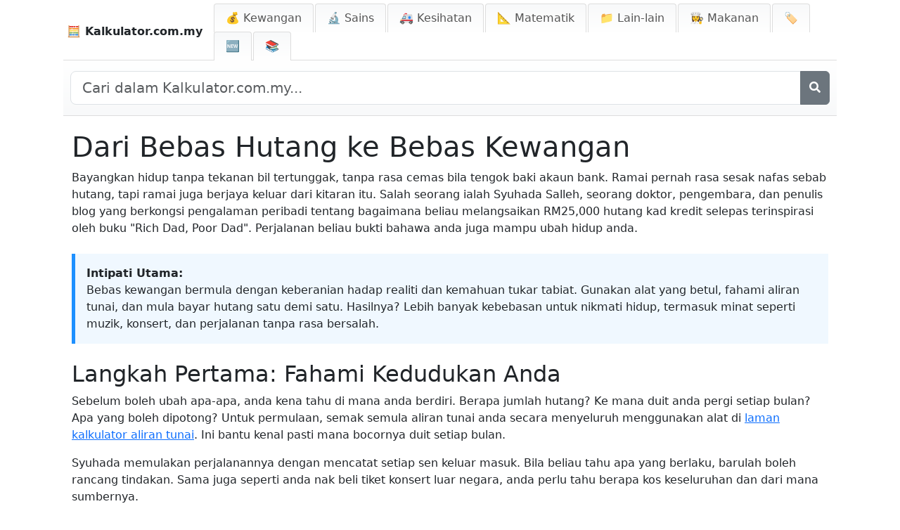

--- FILE ---
content_type: text/html; charset=utf-8
request_url: https://kalkulator.com.my/blog/bebas-hutang-ke-bebas-kewangan
body_size: 11842
content:
<!DOCTYPE html>
<html lang="ms-MY">
<head>
    <meta charset="UTF-8">
    <meta name="viewport" content="width=device-width, initial-scale=1">
    <title>Dari Bebas Hutang ke Bebas Kewangan | Kalkulator.com.my</title>
    <!--<script async src="https://pagead2.googlesyndication.com/pagead/js/adsbygoogle.js?client=ca-pub-1439594428948409"
            crossorigin="anonymous"></script>-->
		
	<!-- InMobi Choice. Consent Manager Tag v3.0 (for TCF 2.2) -->
	<script type="text/javascript" async=true>
	(function() {
	  var host = 'kalkulator.com.my';
	  var element = document.createElement('script');
	  var firstScript = document.getElementsByTagName('script')[0];
	  var url = 'https://cmp.inmobi.com'
	    .concat('/choice/', '2MMzmDKaU6zew', '/', host, '/choice.js?tag_version=V3');
	  var uspTries = 0;
	  var uspTriesLimit = 3;
	  element.async = true;
	  element.type = 'text/javascript';
	  element.src = url;

	  firstScript.parentNode.insertBefore(element, firstScript);

	  function makeStub() {
	    var TCF_LOCATOR_NAME = '__tcfapiLocator';
	    var queue = [];
	    var win = window;
	    var cmpFrame;

	    function addFrame() {
	      var doc = win.document;
	      var otherCMP = !!(win.frames[TCF_LOCATOR_NAME]);

	      if (!otherCMP) {
	        if (doc.body) {
	          var iframe = doc.createElement('iframe');

	          iframe.style.cssText = 'display:none';
	          iframe.name = TCF_LOCATOR_NAME;
	          doc.body.appendChild(iframe);
	        } else {
	          setTimeout(addFrame, 5);
	        }
	      }
	      return !otherCMP;
	    }

	    function tcfAPIHandler() {
	      var gdprApplies;
	      var args = arguments;

	      if (!args.length) {
	        return queue;
	      } else if (args[0] === 'setGdprApplies') {
	        if (
	          args.length > 3 &&
	          args[2] === 2 &&
	          typeof args[3] === 'boolean'
	        ) {
	          gdprApplies = args[3];
	          if (typeof args[2] === 'function') {
	            args[2]('set', true);
	          }
	        }
	      } else if (args[0] === 'ping') {
	        var retr = {
	          gdprApplies: gdprApplies,
	          cmpLoaded: false,
	          cmpStatus: 'stub'
	        };

	        if (typeof args[2] === 'function') {
	          args[2](retr);
	        }
	      } else {
	        if(args[0] === 'init' && typeof args[3] === 'object') {
	          args[3] = Object.assign(args[3], { tag_version: 'V3' });
	        }
	        queue.push(args);
	      }
	    }

	    function postMessageEventHandler(event) {
	      var msgIsString = typeof event.data === 'string';
	      var json = {};

	      try {
	        if (msgIsString) {
	          json = JSON.parse(event.data);
	        } else {
	          json = event.data;
	        }
	      } catch (ignore) {}

	      var payload = json.__tcfapiCall;

	      if (payload) {
	        window.__tcfapi(
	          payload.command,
	          payload.version,
	          function(retValue, success) {
	            var returnMsg = {
	              __tcfapiReturn: {
	                returnValue: retValue,
	                success: success,
	                callId: payload.callId
	              }
	            };
	            if (msgIsString) {
	              returnMsg = JSON.stringify(returnMsg);
	            }
	            if (event && event.source && event.source.postMessage) {
	              event.source.postMessage(returnMsg, '*');
	            }
	          },
	          payload.parameter
	        );
	      }
	    }

	    while (win) {
	      try {
	        if (win.frames[TCF_LOCATOR_NAME]) {
	          cmpFrame = win;
	          break;
	        }
	      } catch (ignore) {}

	      if (win === window.top) {
	        break;
	      }
	      win = win.parent;
	    }
	    if (!cmpFrame) {
	      addFrame();
	      win.__tcfapi = tcfAPIHandler;
	      win.addEventListener('message', postMessageEventHandler, false);
	    }
	  };

	  makeStub();

	  function makeGppStub() {
	    const CMP_ID = 10;
	    const SUPPORTED_APIS = [
	      '2:tcfeuv2',
	      '6:uspv1',
	      '7:usnatv1',
	      '8:usca',
	      '9:usvav1',
	      '10:uscov1',
	      '11:usutv1',
	      '12:usctv1'
	    ];

	    window.__gpp_addFrame = function (n) {
	      if (!window.frames[n]) {
	        if (document.body) {
	          var i = document.createElement("iframe");
	          i.style.cssText = "display:none";
	          i.name = n;
	          document.body.appendChild(i);
	        } else {
	          window.setTimeout(window.__gpp_addFrame, 10, n);
	        }
	      }
	    };
	    window.__gpp_stub = function () {
	      var b = arguments;
	      __gpp.queue = __gpp.queue || [];
	      __gpp.events = __gpp.events || [];

	      if (!b.length || (b.length == 1 && b[0] == "queue")) {
	        return __gpp.queue;
	      }

	      if (b.length == 1 && b[0] == "events") {
	        return __gpp.events;
	      }

	      var cmd = b[0];
	      var clb = b.length > 1 ? b[1] : null;
	      var par = b.length > 2 ? b[2] : null;
	      if (cmd === "ping") {
	        clb(
	          {
	            gppVersion: "1.1", // must be “Version.Subversion”, current: “1.1”
	            cmpStatus: "stub", // possible values: stub, loading, loaded, error
	            cmpDisplayStatus: "hidden", // possible values: hidden, visible, disabled
	            signalStatus: "not ready", // possible values: not ready, ready
	            supportedAPIs: SUPPORTED_APIS, // list of supported APIs
	            cmpId: CMP_ID, // IAB assigned CMP ID, may be 0 during stub/loading
	            sectionList: [],
	            applicableSections: [-1],
	            gppString: "",
	            parsedSections: {},
	          },
	          true
	        );
	      } else if (cmd === "addEventListener") {
	        if (!("lastId" in __gpp)) {
	          __gpp.lastId = 0;
	        }
	        __gpp.lastId++;
	        var lnr = __gpp.lastId;
	        __gpp.events.push({
	          id: lnr,
	          callback: clb,
	          parameter: par,
	        });
	        clb(
	          {
	            eventName: "listenerRegistered",
	            listenerId: lnr, // Registered ID of the listener
	            data: true, // positive signal
	            pingData: {
	              gppVersion: "1.1", // must be “Version.Subversion”, current: “1.1”
	              cmpStatus: "stub", // possible values: stub, loading, loaded, error
	              cmpDisplayStatus: "hidden", // possible values: hidden, visible, disabled
	              signalStatus: "not ready", // possible values: not ready, ready
	              supportedAPIs: SUPPORTED_APIS, // list of supported APIs
	              cmpId: CMP_ID, // list of supported APIs
	              sectionList: [],
	              applicableSections: [-1],
	              gppString: "",
	              parsedSections: {},
	            },
	          },
	          true
	        );
	      } else if (cmd === "removeEventListener") {
	        var success = false;
	        for (var i = 0; i < __gpp.events.length; i++) {
	          if (__gpp.events[i].id == par) {
	            __gpp.events.splice(i, 1);
	            success = true;
	            break;
	          }
	        }
	        clb(
	          {
	            eventName: "listenerRemoved",
	            listenerId: par, // Registered ID of the listener
	            data: success, // status info
	            pingData: {
	              gppVersion: "1.1", // must be “Version.Subversion”, current: “1.1”
	              cmpStatus: "stub", // possible values: stub, loading, loaded, error
	              cmpDisplayStatus: "hidden", // possible values: hidden, visible, disabled
	              signalStatus: "not ready", // possible values: not ready, ready
	              supportedAPIs: SUPPORTED_APIS, // list of supported APIs
	              cmpId: CMP_ID, // CMP ID
	              sectionList: [],
	              applicableSections: [-1],
	              gppString: "",
	              parsedSections: {},
	            },
	          },
	          true
	        );
	      } else if (cmd === "hasSection") {
	        clb(false, true);
	      } else if (cmd === "getSection" || cmd === "getField") {
	        clb(null, true);
	      }
	      //queue all other commands
	      else {
	        __gpp.queue.push([].slice.apply(b));
	      }
	    };
	    window.__gpp_msghandler = function (event) {
	      var msgIsString = typeof event.data === "string";
	      try {
	        var json = msgIsString ? JSON.parse(event.data) : event.data;
	      } catch (e) {
	        var json = null;
	      }
	      if (typeof json === "object" && json !== null && "__gppCall" in json) {
	        var i = json.__gppCall;
	        window.__gpp(
	          i.command,
	          function (retValue, success) {
	            var returnMsg = {
	              __gppReturn: {
	                returnValue: retValue,
	                success: success,
	                callId: i.callId,
	              },
	            };
	            event.source.postMessage(msgIsString ? JSON.stringify(returnMsg) : returnMsg, "*");
	          },
	          "parameter" in i ? i.parameter : null,
	          "version" in i ? i.version : "1.1"
	        );
	      }
	    };
	    if (!("__gpp" in window) || typeof window.__gpp !== "function") {
	      window.__gpp = window.__gpp_stub;
	      window.addEventListener("message", window.__gpp_msghandler, false);
	      window.__gpp_addFrame("__gppLocator");
	    }
	  };

	  makeGppStub();

	  var uspStubFunction = function() {
	    var arg = arguments;
	    if (typeof window.__uspapi !== uspStubFunction) {
	      setTimeout(function() {
	        if (typeof window.__uspapi !== 'undefined') {
	          window.__uspapi.apply(window.__uspapi, arg);
	        }
	      }, 500);
	    }
	  };

	  var checkIfUspIsReady = function() {
	    uspTries++;
	    if (window.__uspapi === uspStubFunction && uspTries < uspTriesLimit) {
	      console.warn('USP is not accessible');
	    } else {
	      clearInterval(uspInterval);
	    }
	  };

	  if (typeof window.__uspapi === 'undefined') {
	    window.__uspapi = uspStubFunction;
	    var uspInterval = setInterval(checkIfUspIsReady, 6000);
	  }
	})();
	</script>
	<!-- End InMobi Choice. Consent Manager Tag v3.0 (for TCF 2.2) -->
    
    <link rel="apple-touch-icon" sizes="180x180" href="/static/apple-touch-icon.png">
    <link rel="icon" type="image/png" sizes="32x32" href="/static/favicon-32x32.png">
    <link rel="icon" type="image/png" sizes="16x16" href="/static/favicon-16x16.png">
    <link rel="icon" type="image/x-icon" href="/static/favicon.ico">
    <link rel="shortcut icon" href="/static/favicon.ico">
    <link rel="manifest" href="/static/site.webmanifest">
	
	<script async src="https://pagead2.googlesyndication.com/pagead/js/adsbygoogle.js?client=ca-pub-1439594428948409"
	  crossorigin="anonymous"></script>
		
	<script type="text/javascript" async src="https://hb-targa.s3.us-east-2.amazonaws.com/targa-calculator/kalkulator.com.my/asc_prebid.js"></script>

    <!-- Meta Description -->
    <meta name="description" content="
  
  
    Bebas hutang dan capai kebebasan kewangan untuk hidup tenang dan terancang.
  
">
    
    <!-- Tag Robot (lalai kepada 'index, follow') -->
    <meta name="robots" content="index, follow">
    
    <!-- URL Kanonikal -->
    <link rel="canonical" href="https://kalkulator.com.my/blog/bebas-hutang-ke-bebas-kewangan">
    
    <!-- Font Awesome for Icons -->
    <link href="https://cdnjs.cloudflare.com/ajax/libs/font-awesome/5.15.4/css/all.min.css" rel="stylesheet">

	
	<script async data-id="101462623" src="//static.getclicky.com/js"></script>
    
	
    <!-- Bootstrap CSS -->
    <link href="https://cdn.jsdelivr.net/npm/bootstrap@5.3.0/dist/css/bootstrap.min.css" rel="stylesheet">
    <link rel="stylesheet" href="/static/css/styles.css">
    <!-- Font Awesome for Icons -->
    <link href="https://cdnjs.cloudflare.com/ajax/libs/font-awesome/5.15.4/css/all.min.css" rel="stylesheet">

    <script src="https://cdnjs.cloudflare.com/ajax/libs/jquery/3.6.0/jquery.min.js"></script>

    <style>
        /* Jadikan body dan html memenuhi ketinggian penuh halaman */
        html, body {
            height: 100%;
            margin: 0;
        }

        body {
            max-width: 1100px;
            margin: 0 auto;
            display: flex;
            flex-direction: column;
        }

        main {
            flex-grow: 1;
        }

        .container-fluid {
            padding-right: 0px !important;
            padding-left: 0px !important;
        }

        .navbar {
            width: 100%;
            padding-bottom: 0;
            display: flex;
            justify-content: space-between;
            align-items: center;
            background-color: #ffffff !important;
            border-bottom: 1px solid #ddd;
            padding: 5px 0 0 5px !important;
        }

        /* Gaya ikon menu hamburger, tambah jarak */
        .navbar-toggler {
            margin: 5px;
        }

        .nav-tabs {
            border-bottom: none;
            margin-bottom: 0;
        }

        .nav-tabs .nav-link {
            background: linear-gradient(to bottom, #f8f9fa, white);
            border: 1px solid #ddd;
            border-bottom: none;
            margin-right: 2px;
            border-radius: 0.25rem 0.25rem 0 0;
            padding: 8px 16px;
            color: #555;
        }

        .nav-tabs .nav-link.active {
            background-color: #007bff;
            border-color: #007bff #007bff #fff;
            color: white;
        }

        .nav-tabs .nav-link:hover {
            background-color: #e9ecef;
        }

        .navbar .navbar-brand {
            color: inherit;
        }

        footer {
            max-width: 1100px;
            margin: 0 auto;
            text-align: left;
            width: 100%;
            border-top: 1px solid #ddd;
            padding-top: 10px;
            clear: both;
        }

        /* Gaya versi mudah alih */
        @media (max-width: 992px) {
            /* Dalam paparan mudah alih, item navigasi disusun secara menegak */
            .nav-tabs .nav-item {
                width: 100%;
            }

            .nav-tabs .nav-link {
                display: block;
                width: 100%;
                text-align: left;
                padding: 10px 16px;
                border-radius: 0;
                border: 1px solid #ddd;
                margin-bottom: 2px;
            }
        }
		
		
		
		
		
		
	
	
		/* DUA LAJUR DALAM KATEGORI */
		.calculators-two-col {
		
			margin-bottom: 0.5rem;
		}
	
		.calculators-two-col ul {
		  /* Aktifkan titik bulet */
		  list-style-type: disc;
  
		  /* Sediakan ruang untuk bulet */
		  margin: 0;
  
		  /* Satu lajur secara lalai (mudah alih) */
		  column-count: 1;
		  column-gap: 1rem;
		}

		.calculators-two-col ul li {
		}

		/* Untuk skrin desktop */
		@media (min-width: 768px) {
		  .calculators-two-col ul {
		    column-count: 2; /* Tukar kepada dua lajur pada skrin yang lebih besar */
		  }
		  .fw-bold { font-size:16px;}
		}
	
	
		/* --- Styles for Nav Text (New/Blog) --- */

		/* By default (which applies to desktop), hide the text part */
		.nav-text-mobile-only {
		    display: none;
		}

		/*
		   When the navbar is collapsed (mobile view) AND the menu (#themeMenu) is expanded (has class .show),
		   then display the text.
		   We target screens up to the point Bootstrap collapses the navbar-expand-lg (991.98px).
		*/
		@media (max-width: 991.98px) {
		    .navbar-collapse.show .nav-text-mobile-only {
		        display: inline; /* Or 'inline-block' if you need more control */
		        /* Optional: Add a little space between emoji and text if needed */
		        /* margin-left: 4px; */
		    }
		}
			
	
	
	
		/* --- MULA: CSS untuk Bar Carian --- */

		    /* Gaya untuk bar carian lebar penuh di bawah navigasi */
		    #full-width-search-bar {
		        /* Kelihatan secara lalai pada skrin besar, tersembunyi pada mudah alih melalui media query */
		        padding: 15px 10px;
		        background: linear-gradient(to bottom, white, #f8f9fa); /* Sepadan dengan gaya Beregner */
		        border-bottom: 1px solid #ddd;
		        margin-bottom: 0px; /* Jarak pilihan di bawah bar carian */
		    }
		    #full-width-search-bar .input-group .btn {
		         flex-shrink: 0; /* Elakkan butang daripada mengecut */
		    }

		    /* Bekas untuk carian mudah alih dalam menu lungsur */
		    .mobile-search-container {
		        display: none; /* Tersembunyi secara lalai, ditunjukkan pada mudah alih melalui media query */
		        padding: 10px 15px; /* Jarak di dalam menu lungsur */
		    }
		    /* Anda tidak perlu menggayakan input .mobile-search-container secara khusus di sini jika Bootstrap sudah melakukannya dengan baik */


		    /* Pelarasan responsif - UBAHSUAI media query sedia ada jika perlu atau tambah yang baharu */
		    @media (max-width: 991.98px) { /* Sepadan dengan titik putus LG Bootstrap untuk runtuhan bar navigasi */
		        /* Kekalkan gaya mudah alih sedia ada untuk .nav-tabs .nav-item dan .nav-tabs .nav-link */
		        .nav-tabs .nav-item {
		            width: 100%;
		        }
		        .nav-tabs .nav-link {
		            display: block;
		            width: 100%;
		            text-align: left;
		            padding: 10px 16px;
		            border-radius: 0;
		            border: 1px solid #ddd;
		            margin-bottom: -1px; /* Tindih sempadan sedikit */
		            margin-right: 0; /* Buang margin kanan pada mudah alih */
		            white-space: normal; /* Benarkan pembalutan teks pada tab mudah alih */
		        }
		         .nav-tabs .nav-link.active {
		             /* Pastikan sempadan aktif kelihatan jika perlu, cth.: */
		             border-color: #007bff; /* Atau warna aktif yang anda suka */
		         }

		        /* TAMBAH peraturan ini di dalam media query sedia ada ini atau yang baharu dengan max-width yang sama */
		        #full-width-search-bar {
		             display: none !important; /* Sembunyikan bar desktop pada mudah alih */
		        }
		        .mobile-search-container {
		             display: block !important; /* Tunjukkan bar mudah alih dalam menu lungsur */
		        }
		    }

		    /* TAMBAH media query baharu ini untuk desktop */
		    @media (min-width: 992px) {
		         /* Sembunyikan bekas carian mudah alih pada desktop */
		         .mobile-search-container {
		              display: none !important;
		         }
		         /* Sembunyikan item senarai yang mengandungi carian mudah alih pada desktop */
		         .mobile-search-list-item { /* Anda sudah mempunyai d-lg-none dalam HTML, ini adalah pengukuhan atau alternatif */
		             display: none !important;
		         }
		         /* Pastikan bar carian desktop kelihatan (pengukuhan pilihan) */
		         #full-width-search-bar {
		              display: block; /* Atau flex jika menggunakan reka bentuk flex dalaman */
		         }
		    }
		/* --- TAMAT: CSS untuk Bar Carian --- */

		/* Gaya untuk butang carian mudah alih agar sepadan dengan sempadan input */
		.mobile-search-container .input-group .btn.btn-outline-secondary {
		    border-color: #ced4da !important; /* Sepadan dengan warna sempadan lalai form-control. Gunakan !important untuk memastikan. */
		}

		/* Pilihan: Kekalkan warna sempadan konsisten juga semasa hover */
		.mobile-search-container .input-group .btn.btn-outline-secondary:hover {
		     border-color: #ced4da !important;
		     /* Kekalkan latar belakang/teks hover lalai untuk maklum balas visual */
		     color: #fff;
		     background-color: #6c757d; /* Warna hover standard Bootstrap untuk secondary outline */
		}
	
	
	
		.calculator-tags {
		  margin-top: 10px; /* Tambah sedikit ruang di atas bahagian tag */
		  margin-bottom: 5px; /* Tambah sedikit ruang di bawah bahagian tag */
		}

		.tags-list {
		  list-style: none; /* Buang titik bulet lalai */
		  padding: 0;
		  margin: 0;
		  display: flex; /* Susun tag dalam satu baris */
		  flex-wrap: wrap; /* Benarkan tag untuk membalut ke baris seterusnya jika tidak muat */
		  gap: 8px; /* Ruang antara tag */
		}

		.tags-list li {
		  margin: 0; /* Buang margin li lalai jika ada */
		}

		.tags-list .tag {
		  display: inline-block; /* Membenarkan padding dan margin */
		  padding: 6px 12px; /* Padding menegak dan mendatar untuk bentuk pil */
		  background-color: #e0e0e0; /* Latar belakang kelabu muda */
		  color: #333; /* Warna teks kelabu gelap */
		  text-decoration: none; /* Buang garis bawah daripada pautan */
		  border-radius: 16px; /* Menjadikannya berbentuk pil (laraskan untuk lebih/kurang bulat) */
		  font-size: 0.9em; /* Saiz fon sedikit lebih kecil */
		  transition: background-color 0.2s ease-in-out, color 0.2s ease-in-out; /* Kesan hover yang lancar */
		  border: 1px solid #c0c0c0; /* Sempadan halus */
		}

		.tags-list .tag:hover {
		  background-color: #007bff; /* Warna utama semasa hover (cth., biru) */
		  color: #fff; /* Teks putih semasa hover */
		  border-color: #0056b3; /* Sempadan lebih gelap semasa hover */
		}
    </style>
	
	
<!-- Matomo -->
<script>
  var _paq = window._paq = window._paq || [];
  /* tracker methods like "setCustomDimension" should be called before "trackPageView" */
  _paq.push(['trackPageView']);
  _paq.push(['enableLinkTracking']);
  (function() {
    var u="//tracking.kalkulator.com.my/";
    _paq.push(['setTrackerUrl', u+'matomo.php']);
    _paq.push(['setSiteId', '']);
    var d=document, g=d.createElement('script'), s=d.getElementsByTagName('script')[0];
    g.async=true; g.src=u+'matomo.js'; s.parentNode.insertBefore(g,s);
  })();
</script>
<!-- End Matomo Code -->
</head>
<body>

    <!-- Navigasi: Logo sebelah kiri, menu tema sebelah kanan -->
    <nav class="navbar navbar-expand-lg navbar-light bg-transparent">
        <div class="container-fluid d-flex justify-content-between align-items-center">
            <!-- Logo sebelah kiri -->
            <a class="navbar-brand fw-bold" href="/">
                🧮 Kalkulator.com.my
            </a>

            <!-- Butang togol versi mudah alih -->
            <button class="navbar-toggler" type="button" data-bs-toggle="collapse" data-bs-target="#themeMenu" aria-controls="themeMenu" aria-expanded="false" aria-label="Togol navigasi">
                <span class="navbar-toggler-icon"></span>
            </button>

            <!-- Tab navigasi tema (boleh dilipat untuk versi mudah alih) -->
            <div class="collapse navbar-collapse" id="themeMenu">
                <ul class="nav nav-tabs ms-auto">
					
					<!-- Mula: Komponen carian mudah alih (telah dipindahkan ke sini) -->
					<li class="nav-item mobile-search-list-item d-lg-none"> <!-- Kelas pembantu telah ditambah dan menggunakan d-lg-none untuk menyembunyikan li ini pada desktop -->
					    <div class="mobile-search-container">
					        <form action="/carian/" method="get" role="search">
					            <!-- Gunakan input-group untuk meletakkan butang bersebelahan dengan input -->
					            <div class="input-group">
					                <input type="search" name="q" class="form-control" placeholder="Cari..." aria-label="Cari">
					                <button class="btn btn-outline-secondary" type="submit" aria-label="Cari">
					                    <i class="fas fa-search"></i>
					                </button>
					            </div>
					        </form>
					    </div>
					</li>
					<!-- Tamat: Komponen carian mudah alih -->
                    
					
                    
                    <li class="nav-item">
                        <a class="nav-link " 
                           href="/tema/kewangan/">
                           💰 Kewangan
                        </a>
                    </li>
                    
                    <li class="nav-item">
                        <a class="nav-link " 
                           href="/tema/sains/">
                           🔬  Sains
                        </a>
                    </li>
                    
                    <li class="nav-item">
                        <a class="nav-link " 
                           href="/tema/kesihatan/">
                           🚑 Kesihatan
                        </a>
                    </li>
                    
                    <li class="nav-item">
                        <a class="nav-link " 
                           href="/tema/matematik/">
                           📐 Matematik
                        </a>
                    </li>
                    
                    <li class="nav-item">
                        <a class="nav-link " 
                           href="/tema/lain-lain/">
                           📁 Lain-lain
                        </a>
                    </li>
                    
                    <li class="nav-item">
                        <a class="nav-link " 
                           href="/tema/makanan/">
                           👩‍🍳 Makanan
                        </a>
                    </li>
                    
                    
                    <!-- Tag Terkini Statik -->
					<li class="nav-item">
					    <a class="nav-link " 
					       href="/tag/">🏷️ <span class="nav-text-mobile-only">Tag</span></a>
					</li>
                    <li class="nav-item">
                        <a class="nav-link " 
                           href="/terkini/">
                           🆕 <span class="nav-text-mobile-only">Terkini</span>
                        </a>
                    </li>
                    <li class="nav-item">
                        <a class="nav-link " 
                           href="/blog/">
                           📚 <span class="nav-text-mobile-only">Blog</span>
                        </a>
                    </li>
                </ul>
            </div>
        </div>
    </nav>
	
	<!-- Bar Carian Lebar Penuh -->
		<div id="full-width-search-bar" class="container">
		     <form action="/carian/" method="get" role="search"> 
		         <div class="input-group">
		            <input type="search" name="q" id="full-width-search-input" class="form-control form-control-lg" placeholder="Cari dalam Kalkulator.com.my..." aria-label="Cari dalam laman web">
		            <!-- Diubah suai: Teks digantikan dengan ikon -->
		            <button class="btn btn-secondary" type="submit" aria-label="Cari">
		                <i class="fas fa-search"></i>
		            </button>
		         </div>
		     </form>
		</div>
		<!-- Bar Carian Lebar Penuh Tamat -->

    <!-- Kandungan Utama -->
    <main class="container">
        
  <article class="article-detail">

    <section class="article-body">
      
      <h1>Dari Bebas Hutang ke Bebas Kewangan</h1>

<p>Bayangkan hidup tanpa tekanan bil tertunggak, tanpa rasa cemas bila tengok baki akaun bank. Ramai pernah rasa sesak nafas sebab hutang, tapi ramai juga berjaya keluar dari kitaran itu. Salah seorang ialah Syuhada Salleh, seorang doktor, pengembara, dan penulis blog yang berkongsi pengalaman peribadi tentang bagaimana beliau melangsaikan RM25,000 hutang kad kredit selepas terinspirasi oleh buku "Rich Dad, Poor Dad". Perjalanan beliau bukti bahawa anda juga mampu ubah hidup anda.</p>

<div style="background-color:#f0f8ff;border-left:5px solid #1e90ff;padding:16px;margin:24px 0;">
  <strong>Intipati Utama:</strong><br>
  Bebas kewangan bermula dengan keberanian hadap realiti dan kemahuan tukar tabiat. Gunakan alat yang betul, fahami aliran tunai, dan mula bayar hutang satu demi satu. Hasilnya? Lebih banyak kebebasan untuk nikmati hidup, termasuk minat seperti muzik, konsert, dan perjalanan tanpa rasa bersalah.
</div>

<h2>Langkah Pertama: Fahami Kedudukan Anda</h2>

<p>Sebelum boleh ubah apa-apa, anda kena tahu di mana anda berdiri. Berapa jumlah hutang? Ke mana duit anda pergi setiap bulan? Apa yang boleh dipotong? Untuk permulaan, semak semula aliran tunai anda secara menyeluruh menggunakan alat di <a href="https://kalkulator.com.my/kalkulator-aliran-tunai/" target="_blank">laman kalkulator aliran tunai</a>. Ini bantu kenal pasti mana bocornya duit setiap bulan.</p>

<p>Syuhada memulakan perjalanannya dengan mencatat setiap sen keluar masuk. Bila beliau tahu apa yang berlaku, barulah boleh rancang tindakan. Sama juga seperti anda nak beli tiket konsert luar negara, anda perlu tahu berapa kos keseluruhan dan dari mana sumbernya.</p>

<h2>Bayar Hutang Ikut Strategi</h2>

<p>Ramai gagal sebab bayar hutang ikut suka, bukan ikut strategi. Salah satu cara paling berguna ialah kira bayaran bulanan yang mampu dibuat dan tengok tempoh untuk selesai, seperti yang boleh dicuba menerusi <a href="https://kalkulator.com.my/pengira-pembayaran-hutang/" target="_blank">alat kira pembayaran hutang ini</a>.</p>

<p>Pilih satu kaedah dan kekal konsisten. Contohnya, kaedah 'snowball' bermula dengan hutang paling kecil untuk rasa kemenangan awal. Atau ‘avalanche’ untuk kurangkan faedah jangka panjang. Mana satu pun, asalkan anda komited dan tidak berbelanja luar kemampuan.</p>

<h2>Tambah Pendapatan Bila Perlu</h2>

<p>Sambil kurangkan beban hutang, usah segan cari pendapatan tambahan. Tak semestinya kerja kedua. Tulis blog, ajar muzik, atau jual barangan di rumah. Duit tambahan itu boleh bantu anda capai matlamat lebih cepat. Dan bila anda pertimbangkan buat pinjaman untuk perniagaan kecil atau pelaburan, anda boleh semak kelayakan dan amaun sesuai melalui <a href="https://kalkulator.com.my/kalkulator-pinjaman/" target="_blank">kalkulator pinjaman ini</a>.</p>

<h2>7 Perkara Wajib Buat Untuk Capai Kebebasan Kewangan</h2>

<ul>
  <li>Simpan resit dan rekod perbelanjaan harian</li>
  <li>Gunakan alat kewangan untuk bantu keputusan</li>
  <li>Fokus bayar hutang satu demi satu</li>
  <li>Tetapkan bajet hiburan, bukan potong terus</li>
  <li>Luaskan sumber pendapatan</li>
  <li>Sediakan dana kecemasan sekurang-kurangnya 3 bulan gaji</li>
  <li>Rancang persaraan seawal mungkin</li>
</ul>

<h2>Belanja Dengan Bijak, Bukan Tak Belanja Langsung</h2>

<p>Ramai fikir bebas kewangan maksudnya perlu berjimat tahap maksimum. Tapi realitinya, ia tentang keseimbangan. Anda masih boleh nikmati muzik kegemaran atau beli tiket konsert, asalkan anda rancang lebih awal. Nak tahu sama ada kad kredit anda mengenakan caj tersembunyi? Periksa dulu melalui <a href="https://kalkulator.com.my/kalkulator-caj-kewangan/" target="_blank">kalkulator caj kewangan</a> agar tidak rugi tanpa sedar.</p>

<h2>Rancang Masa Depan, Bukan Tunggu Tua</h2>

<p>Bebas kewangan hari ini bermula dengan perancangan jangka panjang. Kalau anda mahu bersara awal atau kerja ikut minat, anda mesti tahu apa jumlah yang diperlukan. Buat anggaran kasar menggunakan <a href="https://kalkulator.com.my/pengira-persaraan/" target="_blank">alat kira persaraan</a> supaya tidak terkejut bila hari itu tiba.</p>

<p>Anda juga boleh rancang sumbangan KWSP dan pencen dengan lebih tepat. Cuba kira anggaran bayaran bulanan yang bakal diterima kelak melalui <a href="https://kalkulator.com.my/pengira-pencen/" target="_blank">pengira pencen ini</a>.</p>

<h2>Kewangan Bukan Satu Topik Sempit</h2>

<p>Kalau anda rasa topik kewangan hanya tentang bajet dan simpan duit, fikir semula. Banyak bahagian yang perlu diberi perhatian. Di <a href="https://kalkulator.com.my/kategori/kewangan/" target="_blank">kategori kewangan</a>, anda boleh baca topik seperti penggunaan kad kredit, tips pinjaman, dan simpanan bijak.</p>

<p>Untuk isu-isu unik seperti kerja freelance atau kerja part-time sebagai pemuzik, anda boleh rujuk bahagian <a href="https://kalkulator.com.my/kategori/kewangan-lain/" target="_blank">kewangan lain</a> yang lebih fleksibel dan sesuai dengan gaya hidup tidak konvensional.</p>

<p>Dan jika anda lebih suka tengok ikut tema, seperti hutang, pelaburan, atau pendapatan pasif, cuba semak <a href="https://kalkulator.com.my/tema/kewangan/" target="_blank">tema kewangan</a> yang menyusun semua kandungan secara mudah dicapai.</p>

<h2>Ruang Untuk Hidup, Bukan Sekadar Bayar Bil</h2>

<p>Bebas kewangan bermaksud hidup dengan pilihan. Sama ada ingin melancong, hadiri konsert, atau tukar kerjaya, anda boleh buat keputusan tanpa tekanan kewangan. Syuhada Salleh membuktikan ia bukan mimpi. Beliau kongsikan kisah sebenar tentang jatuh bangun kewangan dan bagaimana perubahan kecil membuahkan hasil besar.</p>

<p>Dengan alat yang betul, maklumat yang jelas, dan semangat yang konsisten, anda juga mampu keluar dari tekanan hutang dan capai ketenangan kewangan. Hidup ini lebih dari sekadar membayar bil. Ia tentang menikmati hasil usaha sendiri, dengan tenang dan tanpa beban.</p>
    </section>
    
    <footer class="article-footer">
      <p>
        <a href="/blog/" class="back-link">&larr; Kembali ke Blog</a>
      </p>
    </footer>
  </article>

    </main>

    <!-- Pengaki -->
    <footer class="text-left py-3">
        
            
                <a href="/info/tentang-kalkulator-com-my/">Tentang Kalkulator.com.my</a>
                 | 
            
                <a href="/info/hubungi-kami/">Hubungi Kami</a>
                
            
        
		| 🧮 <a href="https://penukar.org" target="_blank" title="Penukar Unit">Penukar Unit</a>
		| 🕒 <a href="https://masa.onl" target="_blank" title="Masa Sekarang">Masa Sekarang</a>
			| <a href="/popular/">Kalkulator Popular</a>
		    | <a href="/peta-laman/">Peta Laman</a>
			| <a href="https://kalkulator.com.my/blog/melody-fm-memperkasakan-siaran-radio-melalui-kalkulator-digital">Melody.com.my</a>
		
  	          <p>2025 &copy; Kalkulator.com.my 🇲🇾
		
  	  	          
			  
		
  	  		
		
		
		
	    
	          
  	  			  
			  
  	  			  Choose from other localized calculators:

  	  	          
  	  	              
  	  	                   <a href="https://beregner.org" title="Beregner" target="_blank" rel="noopener noreferrer">Beregner</a> 🇩🇰 | 
  	  	          
  	  	              
  	  	                   <a href="https://calculator.tw" title="計算機" target="_blank" rel="noopener noreferrer">計算機</a> 🇹🇼 | 
  	  	          
  	  	              
  	  	                   <a href="https://calculatorthai.com" title="เครื่องคิดเลข" target="_blank" rel="noopener noreferrer">เครื่องคิดเลข</a> 🇹🇭 | 
  	  	          
  	  	              
  	  	                   <a href="https://calculators.hk" title="計算機" target="_blank" rel="noopener noreferrer">計算機</a> 🇭🇰 | 
  	  	          
  	  	              
  	  	                   <a href="https://krcalculator.com" title="계산기" target="_blank" rel="noopener noreferrer">계산기</a> 🇰🇷 | 
  	  	          
  	  	              
  	  	                   <a href="https://jpcalculator.com" title="電卓" target="_blank" rel="noopener noreferrer">電卓</a> 🇯🇵 | 
  	  	          
  	  	              
  	  	                   <a href="https://kalkylator.pro" title="Kalkylator" target="_blank" rel="noopener noreferrer">Kalkylator</a> 🇸🇪 | 
  	  	          
  	  	              
  	  	                   <a href="https://kalkulator.guru" title="Kalkulator" target="_blank" rel="noopener noreferrer">Kalkulator</a> 🇳🇴 | 
  	  	          
  	  	              
  	  	                   <a href="https://calculadora.now" title="Calculadora" target="_blank" rel="noopener noreferrer">Calculadora</a> 🇪🇸 | 
  	  	          
  	  	              
  	  	                   <a href="https://calculadora.lol" title="Calculadora" target="_blank" rel="noopener noreferrer">Calculadora</a> 🇵🇹 | 
  	  	          
  	  	              
  	  	                   <a href="https://rechner.now" title="Rechner" target="_blank" rel="noopener noreferrer">Rechner</a> 🇩🇪 | 
  	  	          
  	  	              
  	  	                   <a href="https://berekenen.org" title="Berekenen" target="_blank" rel="noopener noreferrer">Berekenen</a> 🇳🇱 | 
  	  	          
  	  	              
  	  	                   <a href="https://calculatrice.now" title="Calculatrice" target="_blank" rel="noopener noreferrer">Calculatrice</a> 🇫🇷 | 
  	  	          
  	  	              
  	  	                   <a href="https://laskuri.info" title="Laskuri" target="_blank" rel="noopener noreferrer">Laskuri</a> 🇫🇮 | 
  	  	          
  	  	              
  	  	                   <a href="https://kalkulator.now" title="Kalkulator" target="_blank" rel="noopener noreferrer">Kalkulator</a> 🇮🇩 | 
  	  	          
  	  	              
  	  	                   <a href="https://calcolatrice.now" title="Calcolatrice" target="_blank" rel="noopener noreferrer">Calcolatrice</a> 🇮🇹 | 
  	  	          
  	  	              
  	  	                   <a href="https://kalkulator.best" title="Kalkulator" target="_blank" rel="noopener noreferrer">Kalkulator</a> 🇵🇱 | 
  	  	          
  	  	              
  	  	                   <a href="https://maytinh.pro" title="Máy tính" target="_blank" rel="noopener noreferrer">Máy tính</a> 🇻🇳 | 
  	  	          
  	  	              
  	  	                   <a href="https://hesaplama.lol" title="Hesaplama" target="_blank" rel="noopener noreferrer">Hesaplama</a> 🇹🇷 | 
  	  	          
  	  	              
  	  	          
  	  	              
  	  	                   <a href="https://alahasibah.com" title="الحاسبة" target="_blank" rel="noopener noreferrer">الحاسبة</a> 🇸🇦 | 
  	  	          
  	  	              
  	  	                   <a href="https://calculator.cat" title="Calculator" target="_blank" rel="noopener noreferrer">Calculator</a> 🇷🇴 | 
  	  	          
  	  	              
  	  	                   <a href="https://calculator.dog" title="Calculator" target="_blank" rel="noopener noreferrer">Calculator</a> 🇵🇭 | 
  	  	          
  	  	              
  	  	                   <a href="https://calculators.sg" title="Calculators" target="_blank" rel="noopener noreferrer">Calculators</a> 🇸🇬 | 
  	  	          
  	  	              
  	  	                   <a href="https://calculator.now" title="Calculator" target="_blank" rel="noopener noreferrer">Calculator</a> 🇺🇸 | 
  	  	          
  	  	          
			
  	  			<a href="https://alarm.now" target="_blank" rel="noopener noreferrer">Alarm</a> ⏰ |
  	  			<a href="https://timer.now" target="_blank" rel="noopener noreferrer">Timer</a> ⏱️ |
  	  	  		<a href="https://askai.free" target="_blank" rel="noopener noreferrer">AskAI.free</a> 🤖
  	  	  		</p>
				
    </footer>

    <!-- jQuery, Popper.js dan Bootstrap JS -->
    <!-- Muatkan jQuery dahulu, kemudian Popper.js, dan akhir sekali Bootstrap JS -->
    <script src="https://cdnjs.cloudflare.com/ajax/libs/jquery/3.6.0/jquery.min.js" integrity="sha512-K+ctZL3fZ6qXbf8+WEOXc1aDz3VbA5wg7B4/fgj+J+GxUMXvfV6Viw7hE+3VUxD+0u+3pbd4uZZ+bL/wMG6mZA==" crossorigin="anonymous" referrerpolicy="no-referrer"></script>
    <script src="https://cdnjs.cloudflare.com/ajax/libs/popper.js/1.16.1/umd/popper.min.js" integrity="sha512-+V7zqQKxslJHKxOWsBztPtMj9xnzYphN6LcdHcL3Cr1nGfXj0s5amBkQ4awA7Z9epP5SXfh4vEZ2l4z9quXc6Q==" crossorigin="anonymous" referrerpolicy="no-referrer"></script>
    <!--<script src="https://cdnjs.cloudflare.com/ajax/libs/bootstrap/4.6.2/js/bootstrap.min.js" integrity="sha512-+YM+N5jImWzvKcR+HyODyVpwkjwBz6BOCz67bKVa3X+kL5g2mmv2Mj45tYHkgytAQMVX/QE3Hw6x4kG+Oe5C1g==" crossorigin="anonymous" referrerpolicy="no-referrer"></script>-->

    <!-- Bootstrap JS dan pakej kebergantungan (Popper) -->
    <script src="https://cdn.jsdelivr.net/npm/bootstrap@5.3.0/dist/js/bootstrap.bundle.min.js"></script>
	
</body>
</html>

--- FILE ---
content_type: text/html; charset=utf-8
request_url: https://www.google.com/recaptcha/api2/aframe
body_size: 266
content:
<!DOCTYPE HTML><html><head><meta http-equiv="content-type" content="text/html; charset=UTF-8"></head><body><script nonce="A7Hx7UnrodjmD3-iE-JOHw">/** Anti-fraud and anti-abuse applications only. See google.com/recaptcha */ try{var clients={'sodar':'https://pagead2.googlesyndication.com/pagead/sodar?'};window.addEventListener("message",function(a){try{if(a.source===window.parent){var b=JSON.parse(a.data);var c=clients[b['id']];if(c){var d=document.createElement('img');d.src=c+b['params']+'&rc='+(localStorage.getItem("rc::a")?sessionStorage.getItem("rc::b"):"");window.document.body.appendChild(d);sessionStorage.setItem("rc::e",parseInt(sessionStorage.getItem("rc::e")||0)+1);localStorage.setItem("rc::h",'1769905898578');}}}catch(b){}});window.parent.postMessage("_grecaptcha_ready", "*");}catch(b){}</script></body></html>